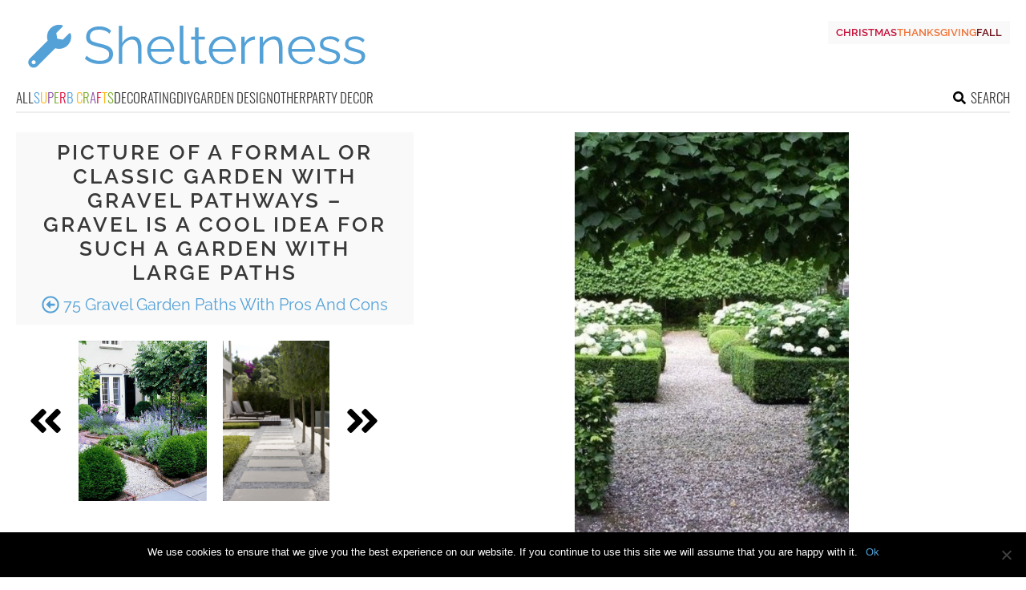

--- FILE ---
content_type: text/html; charset=utf-8
request_url: https://www.google.com/recaptcha/api2/aframe
body_size: 265
content:
<!DOCTYPE HTML><html><head><meta http-equiv="content-type" content="text/html; charset=UTF-8"></head><body><script nonce="D7-C6rW4tra4CPVrn22otw">/** Anti-fraud and anti-abuse applications only. See google.com/recaptcha */ try{var clients={'sodar':'https://pagead2.googlesyndication.com/pagead/sodar?'};window.addEventListener("message",function(a){try{if(a.source===window.parent){var b=JSON.parse(a.data);var c=clients[b['id']];if(c){var d=document.createElement('img');d.src=c+b['params']+'&rc='+(localStorage.getItem("rc::a")?sessionStorage.getItem("rc::b"):"");window.document.body.appendChild(d);sessionStorage.setItem("rc::e",parseInt(sessionStorage.getItem("rc::e")||0)+1);localStorage.setItem("rc::h",'1764195329801');}}}catch(b){}});window.parent.postMessage("_grecaptcha_ready", "*");}catch(b){}</script></body></html>